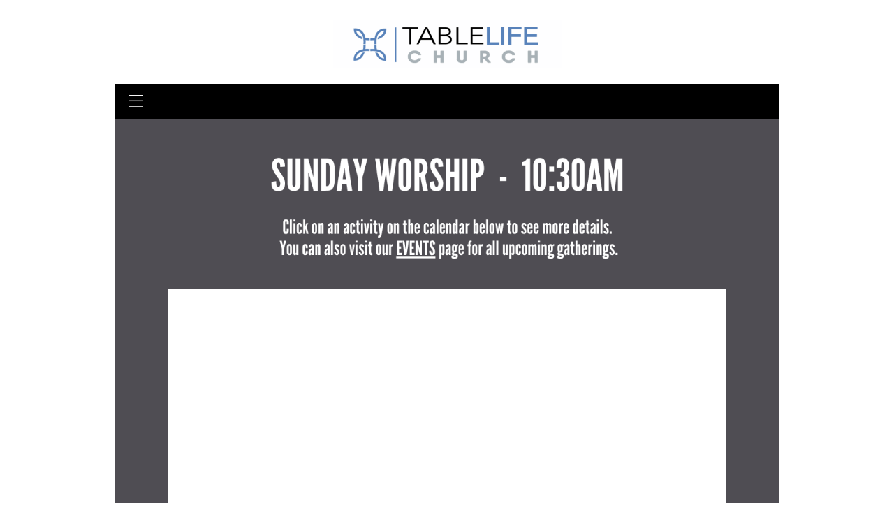

--- FILE ---
content_type: text/css
request_url: https://www.tablelifechurch.org/hp_wordpress/wp-content/themes/SFWebTemplate/plugins/admin/css/GCalTheme/common.css
body_size: 747
content:
@import url(https://fonts.googleapis.com/css?family=Oswald:400,300,700|Open+Sans);.view-cap,.view-container-border,.calendar-container,.agenda .date-label,.mv-daynames-table,.st-grid .st-dtitle,.date-nav-buttons .navbutton,.ui-rtsr>*{background:transparent;font-family:'Open Sans'}#mvDaynamesTable{font:20px Oswald;font-weight:300}.st-grid .st-dtitle{font:12px/24px Oswald;padding:0 6px 0 0}.view-container .month-row[style*="17.66"]{height:16.6666666666% !important}.view-container .month-row[style*="21"]{height:20.17% !important}#calendarTitle{display:block;margin:5px 0 0 5px}#viewContainer1>.mv-container{height:99%;height:calc(100% - 7px)}#footer1{margin:-6px 0 0 0}.tab-name[onclick="gcal$func$[4]()"]{cursor:pointer}#todayButton1,#todayButton2{background:transparent;border:0;padding:0 20px;width:90px;cursor:pointer}body .st-dtitle-down{border-top:1px solid #DDD}#calendarTabs1{padding:0 12px}.nav-table [id^="dateMenuArrow"]{display:none}.date-nav-buttons:before,.date-nav-buttons:after{font:15px/15px Oswald;position:absolute;z-index:-1;top:5px}.date-nav-buttons:before{content:'<';left:110px}.date-nav-buttons:after{content:'>';left:140px}.detail-item{color:#4e4e4e}.calendar-nav,img[src*="icon_print.gif"]{display:none}.subscribe-image .logo-plus-button .logo-plus-button-lockup{width:1px}.subscribe-image .logo-plus-button .logo-plus-button-lockup .logo-plus-button-lockup-text{margin-left:-999px;color:transparent}@media screen and (max-width:260px){#mvDaynamesTable{font-size:14px}}

--- FILE ---
content_type: text/css
request_url: https://www.tablelifechurch.org/hp_wordpress/wp-content/themes/SFWebTemplate/plugins/admin/css/GCalTheme/green.css
body_size: 748
content:
/* Light Green Google Calendar Theme */

@import url('https://fonts.googleapis.com/css?family=Poppins');

body {
	color:#000;
	font-family:Poppins;
	background:#FFF;
}

.date-nav-buttons .navbutton {
	border:1px solid #EBEBEB;
}

.date-nav-buttons:before,
.date-nav-buttons:after,
#todayButton1,#todayButton2 {
	color:#000;
}

/* tab selector */
.ui-rtsr-selected {
	font-weight: normal;
	background: #FFF;
	color: #000;
	border: 1px solid #000;
}
.t2-embed {
	display:none;
}
.ui-rtsr-unselected {
	background: #E8E8E8;
	color: #000;
}
/*no top radius*/
.ui-rtsr >:first-child {
	display:none;
}
body #mvDaynamesTable {
    font: 20px Poppins;
}
/*week*/
body .tg-timedevents,
body .wk-allday {
	background:#FFF;
}

/*grid*/
.mv-dayname {
	color:#000;
}
.mv-event-container {
	background:transparent;
	top:30px;
}
.st-grid .st-dtitle-today,
.st-bg-today {
	background:#82b244;
	border:1px transparent;
}
body .st-dtitle.st-dtitle {
    text-align: left;
    height: 1.3em;
	font: 25px/26px Poppins;
	color:#000;
}
body .st-dtitle.st-dtitle span {
	margin-left: 6px;
}
body .st-dtitle-nonmonth {
	color:#4A4A4A;
}
.st-dtitle.st-dtitle-today {
	color:#000;
}
.month-row .rb-n {
	border-radius:0px;
	-webkit-border-radius:0px;
	background:#D96363 !important;/*override inline*/
}

tr td .te {
    color: #9fa0a3 !important;
	transition: color .5s ease;
}
tr td .te:hover {
	color: #597b32 !important;
}
tr td[data-sf-today="true"] .te,
.st-dtitle.st-dtitle-today{
	color: #FFF !important;
}
td.st-c {
	vertical-align: top;
    padding-left: 5px;
    padding-right: 5px;
}
/*agenda*/
body .agenda .scrollbox {
	background:#FFF;
}